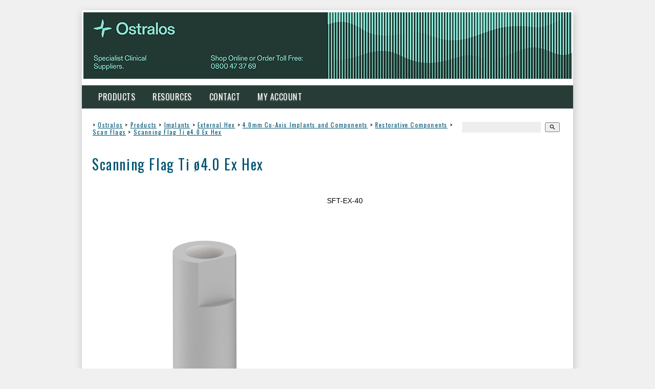

--- FILE ---
content_type: text/html;charset=UTF-8
request_url: https://www.ostralos.com/product/2722506
body_size: 5714
content:













<!DOCTYPE html PUBLIC "-//W3C//DTD XHTML 1.0 Transitional//EN" "https://www.w3.org/TR/xhtml1/DTD/xhtml1-transitional.dtd"> 
		
		

		<html lang="en">

<head>
<title>Scanning Flag Ti &#248;4.0 Ex Hex - Ostralos - Specialist Clinical Supplies</title>

	

	  
	  



<meta name="Description" content="SFT-EX-40  	Category: Scan Flags" />

	<meta name="Keywords" content="EX SFT 40 Scan Flags Scanning Flag Ti 248 Hex" />


	<meta http-equiv="Content-Type" content="text/html; charset=utf-8" />
	<meta name="generator" content="CMS Tool www.cms-tool.net" />
	<meta name="viewport" content="width=device-width, initial-scale=1">
	
		
		
	
	
	<link rel="canonical" href="https://www.ostralos.com/product/2722506" />

	<link href="/favicon.ico" rel="shortcut icon" />











<link rel="preload" as="style" href="/uploads/js/cmscommon_core.css?ver=1764793977451"/><link type="text/css" rel="stylesheet" media="all" href="/uploads/js/cmscommon_core.css?ver=1764793977451"/>
	<link rel="preload" as="style" href="/uploads/js/cmscommon_core_mobile.css?ver=1760409706268"/><link type="text/css" rel="stylesheet" media="screen and (max-width: 640px)" href="/uploads/js/cmscommon_core_mobile.css?ver=1760409706268"/>

 	<link rel="preload" as="style" href="/uploads/js/cmscommon_ecommerce.css?ver=1759884157832"/><link type="text/css" rel="stylesheet" media="all" href="/uploads/js/cmscommon_ecommerce.css?ver=1759884157832"/>


 



<link type="text/css" rel="stylesheet" href="/css/publishedA.css?ver=1685619655074" media="all"/>



 




 


  
<script type="text/javascript">var dynamicURL='/product/2722506';var cid=102540;var page=336204;</script>
	
	
	<link rel="preload" as="script" href="//code.jquery.com/jquery-3.6.0.min.js"/><script type="text/javascript" src="//code.jquery.com/jquery-3.6.0.min.js"></script>
	

	 
	<link rel="preload" as="script" href="/uploads/js/cmscommon_colorbox.js?ver=1678842460243"/><script type="text/javascript" src="/uploads/js/cmscommon_colorbox.js?ver=1678842460243"></script>
		<link rel="preload" as="script" href="/uploads/js/cmscommon_core.js?ver=1765853974126"/><script type="text/javascript" src="/uploads/js/cmscommon_core.js?ver=1765853974126"></script>
		<link rel="preload" as="script" href="/uploads/js/cmscommon_clientside.js?ver=1754960540272"/><script type="text/javascript" src="/uploads/js/cmscommon_clientside.js?ver=1754960540272"></script>

	

	

	

	
	
	

	<link rel="preload" as="script" href="/_scripts.js?ver=1566355219708"/><script type="text/javascript" src="/_scripts.js?ver=1566355219708"></script>


	
	
	
	
<meta property="product:url" content="https://www.ostralos.com/product/2722506" /> 

			

			<meta property="og:url" content="https://www.ostralos.com/product/2722506"/>	                                                                  
			
			
			<meta property="fb:app_id" content="265885236928668"/>	
			
			<meta property="og:type" content="product.item" />
			<meta property="og:title" content="Scanning Flag Ti &#248;4.0 Ex Hex"/>

			<meta property="og:site_name" content="Ostralos Ltd"/>
			<meta property="og:image" content="https://www.ostralos.com/images/336204/pid2722506/SFT-EX-40.png"/>

			

			<meta property="og:description" content="SFT-EX-40"/>
			<meta property="product:sku" content="SFT-EX-40" /> 
				<meta property="product:retailer_item_id" content="SFT-EX-40" />
			

			
			<meta property="product:availability" content="instock" />
			
			<meta property="product:condition" content="new" />
</head>













<body id="pageid336204" class="wgtid253 cmsTemplateA productViewBody productViewBodyB inCategory229366 inCategory221807   productHasNoVariations  productHasNoOptions  AvailabilityAvailable InStock  cmsPublicViewer" data-uid="102540" data-cid="102540" data-page="336204" data-pid="2722506" data-categoryid="221807">



<div id="fb-root"></div>
		<script>
		  window.fbAsyncInit = function() {
			FB.init({
			  appId            : '265885236928668',
			  autoLogAppEvents : true,
			  xfbml            : true,
			  version          : 'v3.2'
			});
			
		  };

		  (function(d, s, id){
			 var js, fjs = d.getElementsByTagName(s)[0];
			 if (d.getElementById(id)) {return;}
			 js = d.createElement(s); js.id = id;
			 js.src = "https://connect.facebook.net/en_US/sdk.js";
			 fjs.parentNode.insertBefore(js, fjs);
		   }(document, 'script', 'facebook-jssdk'));

		</script>
	

	<div id=cmsBrowserTopFixed>
	<div id="cmsBrowserHeaderTools" class="cmsEditableTemplate cmsEditableWidgetsArea " >
	
	</div>  





	</div>
	
	
	

	<div class=cmsOuterContainer id="cmsTemplateOuterContainer" chunk="wgtdata/_templateA.html">

	<p><link href="//fonts.googleapis.com/css?family=Oswald" rel="stylesheet" type="text/css" /> <link href="//fonts.googleapis.com/css?family=Great+Vibes" rel="stylesheet" type="text/css" /></p>
<div id="outer">
<div id="logocontainer"><div id="cmslogo" class="cmsEditableTemplate">
<a href="/"><img src="/images/OST_WebHeader_01.png" border="0" alt="Ostralos - Specialist Clinical Supplies" class="logo cmsLogoImg w955 h130"/></a>
</div></div>
<div id="menuandsearch">
<div id="menuandsearchblack"><div id=menu class=menu><ul id=nav class="nav navbar-nav"><li id="mbtn336676" class="dropdown hasubmenu"><a data-toggle="dropdown" href="/page/336204" class="dropdown-toggle">Products</a><ul class="submenu dropdown-menu"><li id="mbtn336677" class="dropdown hasubmenu"><a data-toggle="dropdown" href="/category/81056" class="dropdown-toggle">Implants</a><ul class="submenu dropdown-menu"><li id="mbtn388807" class="dropdown hasubmenu"><a data-toggle="dropdown" href="/category/101223" class="dropdown-toggle">Deep Conical</a><ul class="submenu dropdown-menu"><li id="mbtn388808"><a href="/category/101240">3.0mm</a></li><li id="mbtn388810"><a href="/category/101241">3.5mm</a></li><li id="mbtn388812"><a href="/category/101242">4.0mm</a></li><li id="mbtn388813"><a href="/category/101243">5.0mm</a></li><li id="mbtn388809"><a href="/category/101246">3.5mm Co-Axis</a></li><li id="mbtn388811"><a href="/category/101247">4.0mm Co-Axis</a></li><li id="mbtn401319"><a href="/category/105039">Instruments</a></li></ul></li><li id="mbtn336738" class="dropdown hasubmenu"><a data-toggle="dropdown" href="/category/80385" class="dropdown-toggle">Tri-Nex</a><ul class="submenu dropdown-menu"><li id="mbtn386363"><a href="/category/84646">3.5mm</a></li><li id="mbtn386364"><a href="/category/84647">4.3mm</a></li><li id="mbtn386365"><a href="/category/84645">5.0mm</a></li><li id="mbtn386366"><a href="/category/87924">6.0mm</a></li><li id="mbtn386367"><a href="/category/87925">4.3mm Co-Axis</a></li><li id="mbtn386368"><a href="/category/87926">5.0mm Co-Axis</a></li><li id="mbtn386369"><a href="/category/89523">7.0mm Tri-MAX</a></li><li id="mbtn386370"><a href="/category/89524">8.0mm Tri-MAX</a></li><li id="mbtn386371"><a href="/category/89525">9.0mm Tri-MAX</a></li><li id="mbtn401318"><a href="/category/105047">Instruments</a></li></ul></li><li id="mbtn400011" class="dropdown hasubmenu"><a data-toggle="dropdown" href="/category/104819" class="dropdown-toggle">Internal Hex</a><ul class="submenu dropdown-menu"><li id="mbtn400049"><a href="/category/104820">3.75mm Implants</a></li><li id="mbtn400050"><a href="/category/104821">4.2mm Implants</a></li><li id="mbtn400051"><a href="/category/104823">5.0mm Implants</a></li><li id="mbtn400052"><a href="/category/104822">4.2mm Co-Axis Implants</a></li><li id="mbtn400054"><a href="/category/104824">Restorative Components</a></li><li id="mbtn400053"><a href="/category/104828">Instruments</a></li></ul></li><li id="mbtn336736" class="dropdown hasubmenu"><a data-toggle="dropdown" href="/category/80384" class="dropdown-toggle">External Hex</a><ul class="submenu dropdown-menu"><li id="mbtn360404"><a href="/category/87927">3.25mm</a></li><li id="mbtn360405"><a href="/category/87934">4.0mm </a></li><li id="mbtn360406"><a href="/category/87929">5.0mm </a></li><li id="mbtn360407"><a href="/category/87930">6.0mm </a></li><li id="mbtn360408"><a href="/category/87940">4.0mm Co-Axis </a></li><li id="mbtn360409"><a href="/category/87941">5.0mm Co-Axis </a></li><li id="mbtn360410"><a href="/category/87942">6.0mm Co-Axis </a></li><li id="mbtn360411"><a href="/category/87937">7.0mm MAX</a></li><li id="mbtn360412"><a href="/category/87932">8.0mm MAX </a></li><li id="mbtn360413"><a href="/category/87939">9.0mm MAX </a></li><li id="mbtn401336"><a href="/category/105130">Instruments</a></li></ul></li><li id="mbtn386396" class="dropdown hasubmenu"><a data-toggle="dropdown" href="/category/99574" class="dropdown-toggle">Cranio-Facial Implants</a><ul class="submenu dropdown-menu"><li id="mbtn386397"><a href="/category/99639">Oncology Implants</a></li><li id="mbtn386398"><a href="/category/99640">Zygomatic Implants</a></li></ul></li><li id="mbtn389584"><a href="/category/101776">ZEST Locators</a></li></ul></li><li id="mbtn336678" class="dropdown hasubmenu"><a data-toggle="dropdown" href="/category/81057" class="dropdown-toggle">Bone & Membrane</a><ul class="submenu dropdown-menu"><li id="mbtn570936" class="dropdown hasubmenu"><a data-toggle="dropdown" href="/category/189414" class="dropdown-toggle">OsteoBiol</a><ul class="submenu dropdown-menu"><li id="mbtn336729"><a href="/category/99643">mp3</a></li><li id="mbtn336734"><a href="/category/99649">Cortical Lamina</a></li><li id="mbtn336735"><a href="/category/99650">Mixing Dish</a></li><li id="mbtn403239"><a href="/category/105717">Derma</a></li><li id="mbtn336732"><a href="/category/99646">Evolution Membranes</a></li><li id="mbtn336728"><a href="/category/99644">Gen-Os</a></li><li id="mbtn336731"><a href="/category/99648">Putty</a></li><li id="mbtn336730"><a href="/category/99645">Apatos</a></li><li id="mbtn336733"><a href="/category/99647">Sp-Block</a></li><li id="mbtn574393"><a href="/category/192320">TSV Gel</a></li></ul></li><li id="mbtn570935"><a href="/category/189413">NovaBone</a></li><li id="mbtn636804"><a href="/category/256937">LifeNet Health</a></li></ul></li><li id="mbtn336675" class="dropdown hasubmenu"><a data-toggle="dropdown" href="/category/80382" class="dropdown-toggle">Sutures</a><ul class="submenu dropdown-menu"><li id="mbtn583822" class="dropdown hasubmenu"><a data-toggle="dropdown" href="/category/198882" class="dropdown-toggle">DemeTech</a><ul class="submenu dropdown-menu"><li id="mbtn583824"><a href="/category/198883">DemeGUT</a></li><li id="mbtn583827"><a href="/category/198886">DemeQUICK</a></li><li id="mbtn583823"><a href="/category/198884">DemeCAPRONE</a></li><li id="mbtn583825"><a href="/category/198887">DemeLENE</a></li><li id="mbtn583826"><a href="/category/198885">DemeLON</a></li><li id="mbtn583828"><a href="/category/198888">DemeSILK</a></li><li id="mbtn608135"><a href="/category/215794">PTFE</a></li></ul></li><li id="mbtn602152"><a href="/category/212599">HEMIGARD</a></li></ul></li><li id="mbtn547471"><a href="/category/173759">Mectron</a></li><li id="mbtn547472" class="dropdown hasubmenu"><a data-toggle="dropdown" href="/category/128588" class="dropdown-toggle">PRF</a><ul class="submenu dropdown-menu"><li id="mbtn620608"><a href="/category/237369">Bio-PRF</a></li><li id="mbtn620610"><a href="/category/128588">Process for PRF</a></li></ul></li><li id="mbtn655921" class="dropdown hasubmenu"><a data-toggle="dropdown" href="/category/274670" class="dropdown-toggle">Shining 3D</a><ul class="submenu dropdown-menu"><li id="mbtn655923"><a href="/category/274671">Intraoral Scan</a></li><li id="mbtn655924"><a href="/category/274672">Face 3D Scanner</a></li></ul></li><li id="mbtn571774"><a href="/category/190089">NSK</a></li><li id="mbtn612355"><a href="/category/225839">KometaBio</a></li><li id="mbtn336747"><a href="/category/81498">Absorbable Haemostat</a></li><li id="mbtn464890"><a href="/category/128554">Hilotherapy</a></li><li id="mbtn506701"><a href="/category/150763">IOPI</a></li><li id="mbtn563458"><a href="/category/105036">VITIS</a></li><li id="mbtn336746"><a href="/category/105035">Oral Care Products</a></li><li id="mbtn390229"><a href="/category/102031">iDontix X-Floss</a></li><li id="mbtn336771"><a href="/category/80394">Instrument Hire Kits</a></li></ul></li><li id="mbtn392104" class="dropdown hasubmenu"><a data-toggle="dropdown" href="/page/392104/html/page.html" class="dropdown-toggle">Resources</a><ul class="submenu dropdown-menu"><li id="mbtn392526"><a href="/dental-implant-resources.html">Dental Implants</a></li><li id="mbtn392566"><a href="/Bone-Soft-Tissue-Regeneration.html">Bone & Tissue Regeneration</a></li><li id="mbtn392576"><a href="/oral-surgery-resources.html">Oral Surgery</a></li><li id="mbtn392574"><a href="/oral-health-maintenance-resources.html">Oral Health Maintenance</a></li><li id="mbtn463708"><a href="/hilotherapy-research-resources.html">Hilotherapy</a></li><li id="mbtn547473"><a href="/process-for-prf-duo-centrifuge.html">Process for PRF</a></li><li id="mbtn506704" class="dropdown hasubmenu"><a data-toggle="dropdown" href="/iopi.html" class="dropdown-toggle">IOPI</a><ul class="submenu dropdown-menu"><li id="mbtn566395"><a href="/iopi-tutorial-video">IOPI Tutorial Video</a></li><li id="mbtn506713"><a href="http://iopimedical.com/medical-professionals/">Medical Professionals</a></li><li id="mbtn506714"><a href="http://iopimedical.com/patients/">Patients</a></li></ul></li></ul></li><li id="mbtn336208"><a accesskey="9" href="/contact.html">Contact</a></li><li id="mbtn338648"><a href="/page/338648">My Account</a></li></ul></div>
<div class="cleared"></div>
</div>
</div>
<div id="infowrap">
<div id="infoandlogin"><div id="cmsPageHeaderTopTools" class="cmsEditableTemplate cmsEditableWidgetsArea " >
	<table class="toyTable toySearchDual" width="100%">
		<tr>
			<td><small class=breadcrumbtrail><span class="bcPrefix">&gt;</span> <a class=breadcrumblink href="/">Ostralos</a> <span class="bcSeparator">&gt;</span> <a class=breadcrumblink href="/page/336204">Products</a> <span class="bcSeparator">&gt;</span> <a class=breadcrumblink href="/category/81056">Implants</a> <span class="bcSeparator">&gt;</span> <a class=breadcrumblink href="/category/80384">External Hex</a> <span class="bcSeparator">&gt;</span> <a class=breadcrumblink href="/category/87940">4.0mm Co-Axis Implants and Components</a> <span class="bcSeparator">&gt;</span> <a class=breadcrumblink href="/category/100282">Restorative Components</a> <span class="bcSeparator">&gt;</span> <a class=breadcrumblink href="/category/221807">Scan Flags</a> <span class="bcSeparator">&gt;</span> <a class=breadcrumblink href="/product/2722506">Scanning Flag Ti &#248;4.0 Ex Hex</a> </small></td>
			<td>&nbsp;</td>
			<td align="right" nowrap>
				
<div class="searchFormDiv">
		<form method="get" class="cmsSearchWidget searchAlignRight" name="searchform" action="/page/336204/search/search-results.html">
			<input name="search_keywords" accesskey="3" size="10" value="" class="searchtoykeywords verticalAlignMiddle" />
			<button type="submit" value="Search" class="searchtoysubmit verticalAlignMiddle" ><span class=" material-icons">search</span></button>
		</form>
	</div>

			</td>
		</tr>
</table>
	</div>  






</div>
</div>
<div id="container">
<div id="maincontent">
<div id="mainframe">
<div id="heading">
<h1>Scanning Flag Ti &#248;4.0 Ex Hex</h1>
</div>
<div id="TextCMS"><span style="line-height: 1.8em;">
				<div id="cmsPageHeaderToolsBelowHeading" class="cmsEditableTemplate cmsEditableWidgetsArea cmsUsualWidth" >
	
	</div>
		
		


		
		<div id="cmsPageContainer" pageid="336204" headingid="cmsProductHeading">

		
		
		 
		

		

		<div id="ContentCMS" accesskey="[" class="cmsUsualWidth ">


		


		<div class=productViewShoppingBasketInHeader>
		





<p align=right id=wgtSoftCart basketItemCount="0"></p>
	<script>
			updateWgtCart('',0);
		</script>
<iframe NAME=buyiframe width=0 height=0 style="visibility:hidden"></iframe>







		</div>





		
		



		 
		

		 
		





		


		<div itemscope itemtype="http://schema.org/Product" class="productItemScope productVariantChangeWrapper" data-pid="2722506" id="Product2722506">

			<meta itemprop="name" content="Scanning Flag Ti &#248;4.0 Ex Hex" />
		    <meta itemprop="image" content="https://www.ostralos.com/images/336204/pid2722506/SFT-EX-40.png" />
			<meta itemprop="description" content="SFT-EX-40" />

			<meta  itemprop="sku" content="SFT-EX-40" />
			
		    <div itemprop="brand" itemscope itemtype="https://schema.org/Brand">
				<meta itemprop="name" content="Ostralos Ltd" />
			</div>
			<meta  itemprop="mpn" content="SFT-EX-40" />

			<meta  itemprop="category" content="Scan Flags,Scan Flags" />
	
			


			



<div id="cmsProductSummary" class="cmsEditablePopup cmsProductSummary productSummaryHeader">

		
		
		
		<div class="imageAlignmentBlock leftAlignedImageBlock"><div class="zoomedphoto ">
			<a class="colorbox jqzoom_view" rel="colorbox" href="/images/336204/pid2722506/SFT-EX-40.png" title="Scanning Flag Ti &#248;4.0 Ex Hex"><img src="/images/336204/pid2722506/SFT-EX-40.png" border="0" alt="Scanning Flag Ti &#248;4.0 Ex Hex" class="img_product_view galleryView320" hspace="0" vspace="0" itemprop="image"/></a>
		</div></div>


			<div class=productSummaryRightAlignedBlock>
				<DIV class=productHeaderSummaryText itemprop="description">SFT-EX-40</DIV>
				





			</DIV>

		

		

		



		
		
		
		
		
		
		
		
		
		
		
		
		<div style="clear:both"></div>


		  




	</div>

			


			

			
			
			


		  
			


			

 
			
			
			


			<div style="clear:both"></div>


			
 
























 


 













  




 





	



  

 









                      








			





			
				
		</div><!-- end item scope -->

		

				
		


		
		
		  





		



		
		<h3>Other products you might be interested in</h3>
			<div class=alsoConsider>
		<ul class="list-style-none list-style-5col otherProductsYouMightBeInterestedIn">
			<li class="sameCategory" id="OtherProduct2707203">
				<form method=POST action="/page/336204/shopping/cart/shopping-cart.html" >
					
					
				<div class=cmsItem>
					<div class=cmsImage><a href="/product/2707203"><img src="https://webimages.cms-tool.net/102540/images-320x320/336204/pid2707203/SFT-MC-48.png" border="0" class="ColourOptionSwatch"/></a></div>
					<div class=cmsTitle><a href="/product/2707203">Scan Flag Ti Comp Con &#248;4.8</a></div>

					
				</div>
				</form>
			</li>
		</ul>
		</div><!-- end alsoConsider -->



		
		 
		

		<div id="cmsProductViewFooter"  class=""><p></p>
<p style="text-align: right;">Log in to&nbsp;<a href="/page/338648/members/member-home.html">My Account</a>&nbsp;to enable pricing and ordering</p>
<p style="text-align: right;">Freight is free for all website orders shipped within New Zealand</p></div><!-- end content div cmsProductViewFooter -->


		

		

		




		

</div><!-- End ContentCMS-->



</div><!-- End cmsPageContainer-->





<div id="cmsPageFooterTools" class="cmsEditableTemplate cmsEditableWidgetsArea cmsUsualWidth" >
	
	</div>  














<script type="application/ld+json" class="cmsSchemaGraph">
{"image":"https://www.ostralos.com/images/336204/pid2722506/SFT-EX-40.png","@type":"Product","name":"Scanning Flag Ti &#248;4.0 Ex Hex","description":"SFT-EX-40","mpn":"SFT-EX-40","sku":"SFT-EX-40","category":"Scan Flags,Scan Flags","@context":"https://schema.org","brand":{"@type":"Brand","name":"Ostralos Ltd"},"url":"https://www.ostralos.com/product/2722506"}
</script>




 
  
</span></div>
</div>
</div>
<!--end maincontent-->
<div id="sidebarcontent">
<div id="sidehead" class="heading"></div>





<div class="cleared"></div>
</div>
<!--end sidebar content--></div>
<div id="foot" style="text-align: center;">
<table border="0" cellpadding="0" cellspacing="0" style="width: 100%;">
<tbody>
<tr>
<td align="left"><span><div class="socialmediaicons">
  
 
	
	<a rel="nofollow" target="socialiconTarget" href="https://www.facebook.com/ostralos" class="socialmediaicon a-logo-facebook" title="Connect with us: Facebook https://www.facebook.com/ostralos"><ion-icon name="logo-facebook" style="background-color: rgb(59, 89, 152) ;"></ion-icon></a>


 
	
	

	
	
	
	
	
	
	
	
	

	

	<a rel="nofollow" target="socialiconTarget" href="/page/members/subscribe-ajax.html" class="socialmediaicon colorbox cmsSocialIconSubscribe a-mail" title=""><ion-icon name="mail" style="background-color: #e8c63e; ;"></ion-icon></a>

	
	
	
	
</div> 


</span></td>
<td align="right"><small>&#169; Copyright&#160;<a class="memberfooteroptions" target="_top" href="http://www.ostralos.com/">Ostralos Ltd</a>&#160;|&#160;<a class="memberfooteroptions" href="/page/search/sitemap.html">Site map</a>&#160;|&#160;<a href="/337800/html/page.html">Privacy Policy</a>&#160;|&#160;<a href="/terms.html">Terms and Conditions</a>&#160;|</small></td>
</tr>
</tbody>
</table>
</div>
<!-- end foot --> <!-- end outer --></div>
	 
		



		</div><!-- cms outer wrap -->


		

		



		
		
		<div id=cmsBrowserBottomFixed>
			<div id="cmsBrowserFooterTools" class="cmsEditableTemplate cmsEditableWidgetsArea " >
	
	</div>  





		</div>
			
			
				
				

						
	
<link type="text/css" rel="stylesheet" href="https://fonts.googleapis.com/icon?family=Material+Icons"  media="all" />
<script type="module" defer async src="/uploads/shared/js/ionicons/dist/ionicons/ionicons.js"></script>
<script type="module" defer async src="/uploads/shared/js/ionicons/dist/ionicons/ionicons.esm.js"></script>
</body>
	</html>


<!--r21,u1552957,c102540,p336204,w253,t98800,m903,s202-->


 

--- FILE ---
content_type: text/javascript
request_url: https://www.ostralos.com/_scripts.js?ver=1566355219708
body_size: 460
content:
/*USED BY TEMPLATE--------*/
$(document).ready(function() {
  // Add titles to featured products main column.
 $('#sidebarcontent #FeaturedProductsFeatured').prepend('<div class="heading"><h2>Featured Products</h2></div>');
 $('#sidebarcontent #FeaturedProductsOnSale').prepend('<div class="heading"><h2>On Sale</h2></div>');
 $('#sidebarcontent #FeaturedProductsBestSeller').prepend('<div class="heading"><h2>Best Sellers</h2></div>');
 $('#sidebarcontent #FeaturedProductsNewItems').prepend('<div class="heading"><h2>New Additions</h2></div>');
//set empties
 $("div.categoryHeaderSummaryText:empty").addClass('empty');
 $("#sidebarcontent:empty").addClass('empty');
 var count = $('#sidebarcontent .featuredproducts').size();
 if(count == 0){$('#sidebarcontent').hide();}
 $('#sidebarcontent .featuredproducts').addClass('float'+count)
 //set the height (if uneven will set to max, -3 to cater for borders)
 var theHeight = $('#sidebarcontent').height()-3;
 $('#sidebarcontent .featuredproducts').height(theHeight);
 //cartformat
 var $ul = $('.productlisttable tr.productlistrow')
 //are we a grid layout? e.g. two prod images in a row
 if($ul.find('.productlisttdimage').length  > 1) {
      $(".productlisttable").addClass("tablegrid");
 }else if($ul.find('.productlisttdimage').length  == 1) {
      $(".productlisttable").addClass("tablegridsingle");
 }
 //find rows that have images and apply bottom border to prev sibling
 $('.productlisttable tr').find('.productlisttdimage').parent().addClass("tablerowimage");
 $('.productlisttable tr').find('.productlisttdimage').parent().prev().addClass("tablerowprev");
 $('#ContentCMS').find('#wgtCart').parent().addClass("cart");
});
/*------------------------*/

$(window).on('load',function() {
   //add other banners post load
   var bcHeight = $("#bannercontainer").height();
   var bcPosY = -(bcHeight*0.65);
   $("#bannercontainer").find('a').each(function (i) {
        if ($(this).attr('title')) {
             
             $(this).parent().append('<div class="bannercaption"><span class="bannertitle">'+$(this).attr('title')+'</span></div>');
             $(this).parent().find('.bannercaption').css("margin-top",bcPosY);
             if(i == 0){
               $(this).parent().find('.bannercaption').hide().fadeIn('slow');  
             }
        }
   });
});